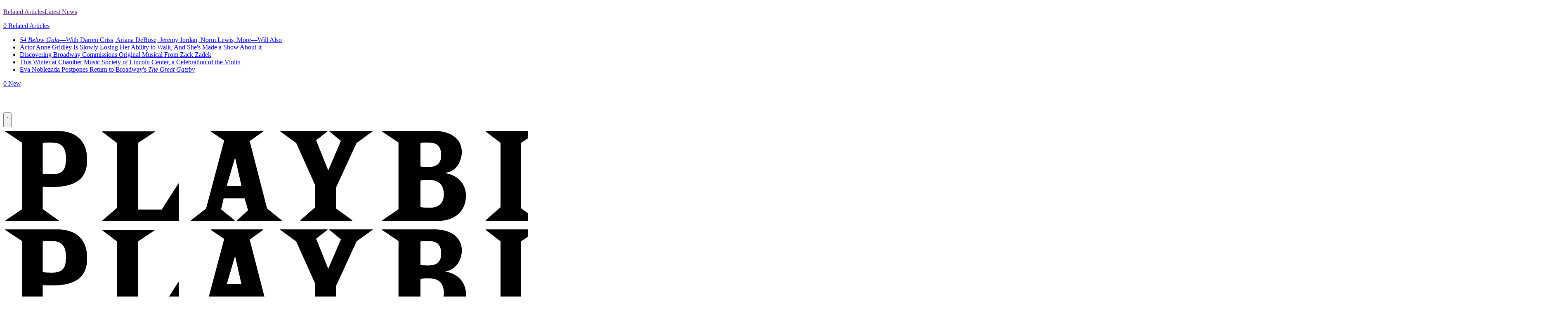

--- FILE ---
content_type: text/html; charset=utf-8
request_url: https://www.google.com/recaptcha/api2/aframe
body_size: 182
content:
<!DOCTYPE HTML><html><head><meta http-equiv="content-type" content="text/html; charset=UTF-8"></head><body><script nonce="zefPMNvirvMrnYkg8PAM9A">/** Anti-fraud and anti-abuse applications only. See google.com/recaptcha */ try{var clients={'sodar':'https://pagead2.googlesyndication.com/pagead/sodar?'};window.addEventListener("message",function(a){try{if(a.source===window.parent){var b=JSON.parse(a.data);var c=clients[b['id']];if(c){var d=document.createElement('img');d.src=c+b['params']+'&rc='+(localStorage.getItem("rc::a")?sessionStorage.getItem("rc::b"):"");window.document.body.appendChild(d);sessionStorage.setItem("rc::e",parseInt(sessionStorage.getItem("rc::e")||0)+1);localStorage.setItem("rc::h",'1769813794349');}}}catch(b){}});window.parent.postMessage("_grecaptcha_ready", "*");}catch(b){}</script></body></html>

--- FILE ---
content_type: text/css
request_url: https://kit.fontawesome.com/a7cb38bf85.css
body_size: -62
content:
@import url(https://ka-p.fontawesome.com/releases/v6.7.2/css/pro.min.css?token=a7cb38bf85);@import url(https://ka-p.fontawesome.com/releases/v6.7.2/css/pro-v4-shims.min.css?token=a7cb38bf85);@import url(https://ka-p.fontawesome.com/releases/v6.7.2/css/pro-v5-font-face.min.css?token=a7cb38bf85);@import url(https://ka-p.fontawesome.com/releases/v6.7.2/css/pro-v4-font-face.min.css?token=a7cb38bf85);

--- FILE ---
content_type: application/javascript; charset=utf-8
request_url: https://fundingchoicesmessages.google.com/f/AGSKWxV-4bLpbmNSm0LdFPMU2U9Rls4wU5DRAXQK8RkK6713tpgVNCvhbVPogTUr29Vq-s204gQnjhYAJzCKQ4FRzpL2IZa5-piUX4-pgmH2MVxsSilh3ha6YyY2AV0oaHIer9UhEAk3f4P5Q4ghzjiKSCxJ8Y1duW4UIrDsde_V6Qe4qAHR0W5uxVOvOn-w/_/chrome-ad./ads/preroll_/ads.gif/admatch-/deliverads.
body_size: -1286
content:
window['10d9ab23-83b8-4103-8383-40f62efce057'] = true;